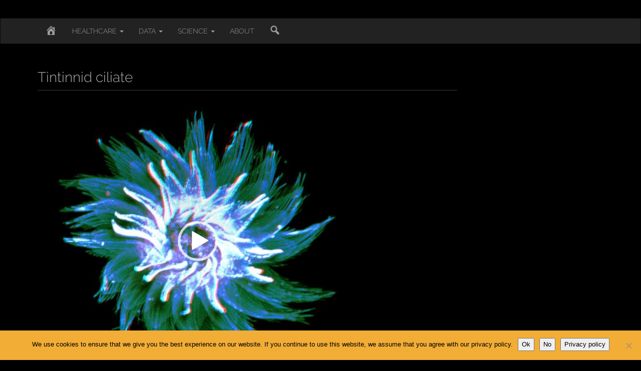

--- FILE ---
content_type: text/html; charset=UTF-8
request_url: https://sguenther.eu/data/life-in-perspective/tintinnid_ciliate_3d_anaglyph-2/
body_size: 42273
content:
<!DOCTYPE html>
<html dir="ltr" lang="en-US">
<head>
	<meta charset="UTF-8">
	<meta name="viewport" content="width=device-width, initial-scale=1.0">
	<link rel="profile" href="https://gmpg.org/xfn/11">
	<link rel="pingback" href="https://sguenther.eu/xmlrpc.php">
	<!--[if IE]><script src="https://sguenther.eu/wp-content/themes/destin-basic/library/js/html5.js"></script><![endif]-->
	<title>Tintinnid ciliate | sguenther.eu</title>

		<!-- All in One SEO 4.9.3 - aioseo.com -->
	<meta name="description" content="Tendrils of membranes propel prey for dinner as 3D anaglyph" />
	<meta name="robots" content="max-image-preview:large" />
	<meta name="google-site-verification" content="KsLJJPoJrwx6IBrIHgc-MzTz_1NP_DYW5f8MqVfvL8Q" />
	<meta name="msvalidate.01" content="D75973F18DA7EDD4376FDD549648D99E" />
	<meta name="yandex-verification" content="ed83e334c8af8ebb" />
	<link rel="canonical" href="https://sguenther.eu/data/life-in-perspective/tintinnid_ciliate_3d_anaglyph-2/" />
	<meta name="generator" content="All in One SEO (AIOSEO) 4.9.3" />
		<script type="application/ld+json" class="aioseo-schema">
			{"@context":"https:\/\/schema.org","@graph":[{"@type":"BreadcrumbList","@id":"https:\/\/sguenther.eu\/data\/life-in-perspective\/tintinnid_ciliate_3d_anaglyph-2\/#breadcrumblist","itemListElement":[{"@type":"ListItem","@id":"https:\/\/sguenther.eu#listItem","position":1,"name":"Home","item":"https:\/\/sguenther.eu","nextItem":{"@type":"ListItem","@id":"https:\/\/sguenther.eu\/data\/life-in-perspective\/tintinnid_ciliate_3d_anaglyph-2\/#listItem","name":"Tintinnid ciliate"}},{"@type":"ListItem","@id":"https:\/\/sguenther.eu\/data\/life-in-perspective\/tintinnid_ciliate_3d_anaglyph-2\/#listItem","position":2,"name":"Tintinnid ciliate","previousItem":{"@type":"ListItem","@id":"https:\/\/sguenther.eu#listItem","name":"Home"}}]},{"@type":"ItemPage","@id":"https:\/\/sguenther.eu\/data\/life-in-perspective\/tintinnid_ciliate_3d_anaglyph-2\/#itempage","url":"https:\/\/sguenther.eu\/data\/life-in-perspective\/tintinnid_ciliate_3d_anaglyph-2\/","name":"Tintinnid ciliate | sguenther.eu","description":"Tendrils of membranes propel prey for dinner as 3D anaglyph","inLanguage":"en-US","isPartOf":{"@id":"https:\/\/sguenther.eu\/#website"},"breadcrumb":{"@id":"https:\/\/sguenther.eu\/data\/life-in-perspective\/tintinnid_ciliate_3d_anaglyph-2\/#breadcrumblist"},"author":{"@id":"https:\/\/sguenther.eu\/author\/iaafwpadmin\/#author"},"creator":{"@id":"https:\/\/sguenther.eu\/author\/iaafwpadmin\/#author"},"image":{"@type":"ImageObject","url":"https:\/\/sguenther.eu\/wp-content\/uploads\/2016\/09\/tintinnid_ciliate_3d_anaglyph_poster.jpg","@id":"https:\/\/sguenther.eu\/data\/life-in-perspective\/tintinnid_ciliate_3d_anaglyph-2\/#mainImage","width":551,"height":475,"caption":"Tendrils of membranes propel prey for dinner as 3D anaglyph"},"primaryImageOfPage":{"@id":"https:\/\/sguenther.eu\/data\/life-in-perspective\/tintinnid_ciliate_3d_anaglyph-2\/#mainImage"},"datePublished":"2016-09-27T09:15:49+02:00","dateModified":"2016-09-27T09:21:40+02:00"},{"@type":"Person","@id":"https:\/\/sguenther.eu\/#person","name":"Stefan Gunther","image":"https:\/\/sguenther.eu\/wp-content\/uploads\/2016\/05\/cropped-favicon.png"},{"@type":"Person","@id":"https:\/\/sguenther.eu\/author\/iaafwpadmin\/#author","url":"https:\/\/sguenther.eu\/author\/iaafwpadmin\/","name":"sguenther","image":{"@type":"ImageObject","@id":"https:\/\/sguenther.eu\/data\/life-in-perspective\/tintinnid_ciliate_3d_anaglyph-2\/#authorImage","url":"https:\/\/secure.gravatar.com\/avatar\/f29305b646406fa2831110bd0cc07f9b5aaf5314d9ced28eac43465b5a3e7155?s=96&d=mm&r=g","width":96,"height":96,"caption":"sguenther"}},{"@type":"WebSite","@id":"https:\/\/sguenther.eu\/#website","url":"https:\/\/sguenther.eu\/","name":"sguenther.eu","inLanguage":"en-US","publisher":{"@id":"https:\/\/sguenther.eu\/#person"}}]}
		</script>
		<!-- All in One SEO -->

<link rel='dns-prefetch' href='//stats.wp.com' />
<link rel='dns-prefetch' href='//v0.wordpress.com' />
<link rel="alternate" type="application/rss+xml" title="sguenther.eu &raquo; Feed" href="https://sguenther.eu/feed/" />
<link rel="alternate" type="application/rss+xml" title="sguenther.eu &raquo; Comments Feed" href="https://sguenther.eu/comments/feed/" />
<link rel="alternate" title="oEmbed (JSON)" type="application/json+oembed" href="https://sguenther.eu/wp-json/oembed/1.0/embed?url=https%3A%2F%2Fsguenther.eu%2Fdata%2Flife-in-perspective%2Ftintinnid_ciliate_3d_anaglyph-2%2F" />
<link rel="alternate" title="oEmbed (XML)" type="text/xml+oembed" href="https://sguenther.eu/wp-json/oembed/1.0/embed?url=https%3A%2F%2Fsguenther.eu%2Fdata%2Flife-in-perspective%2Ftintinnid_ciliate_3d_anaglyph-2%2F&#038;format=xml" />
<style id='wp-img-auto-sizes-contain-inline-css' type='text/css'>
img:is([sizes=auto i],[sizes^="auto," i]){contain-intrinsic-size:3000px 1500px}
/*# sourceURL=wp-img-auto-sizes-contain-inline-css */
</style>
<link rel='stylesheet' id='dashicons-css' href='https://sguenther.eu/wp-includes/css/dashicons.min.css?ver=df3f9efada1f9e3769eaf4a0f94a97d5' type='text/css' media='all' />
<link rel='stylesheet' id='elusive-css' href='https://sguenther.eu/wp-content/plugins/menu-icons/vendor/codeinwp/icon-picker/css/types/elusive.min.css?ver=2.0' type='text/css' media='all' />
<link rel='stylesheet' id='menu-icon-font-awesome-css' href='https://sguenther.eu/wp-content/plugins/menu-icons/css/fontawesome/css/all.min.css?ver=5.15.4' type='text/css' media='all' />
<link rel='stylesheet' id='foundation-icons-css' href='https://sguenther.eu/wp-content/plugins/menu-icons/vendor/codeinwp/icon-picker/css/types/foundation-icons.min.css?ver=3.0' type='text/css' media='all' />
<link rel='stylesheet' id='genericons-css' href='https://sguenther.eu/wp-content/plugins/menu-icons/vendor/codeinwp/icon-picker/css/types/genericons.min.css?ver=3.4' type='text/css' media='all' />
<link rel='stylesheet' id='menu-icons-extra-css' href='https://sguenther.eu/wp-content/plugins/menu-icons/css/extra.min.css?ver=0.13.20' type='text/css' media='all' />
<style id='wp-emoji-styles-inline-css' type='text/css'>

	img.wp-smiley, img.emoji {
		display: inline !important;
		border: none !important;
		box-shadow: none !important;
		height: 1em !important;
		width: 1em !important;
		margin: 0 0.07em !important;
		vertical-align: -0.1em !important;
		background: none !important;
		padding: 0 !important;
	}
/*# sourceURL=wp-emoji-styles-inline-css */
</style>
<style id='wp-block-library-inline-css' type='text/css'>
:root{--wp-block-synced-color:#7a00df;--wp-block-synced-color--rgb:122,0,223;--wp-bound-block-color:var(--wp-block-synced-color);--wp-editor-canvas-background:#ddd;--wp-admin-theme-color:#007cba;--wp-admin-theme-color--rgb:0,124,186;--wp-admin-theme-color-darker-10:#006ba1;--wp-admin-theme-color-darker-10--rgb:0,107,160.5;--wp-admin-theme-color-darker-20:#005a87;--wp-admin-theme-color-darker-20--rgb:0,90,135;--wp-admin-border-width-focus:2px}@media (min-resolution:192dpi){:root{--wp-admin-border-width-focus:1.5px}}.wp-element-button{cursor:pointer}:root .has-very-light-gray-background-color{background-color:#eee}:root .has-very-dark-gray-background-color{background-color:#313131}:root .has-very-light-gray-color{color:#eee}:root .has-very-dark-gray-color{color:#313131}:root .has-vivid-green-cyan-to-vivid-cyan-blue-gradient-background{background:linear-gradient(135deg,#00d084,#0693e3)}:root .has-purple-crush-gradient-background{background:linear-gradient(135deg,#34e2e4,#4721fb 50%,#ab1dfe)}:root .has-hazy-dawn-gradient-background{background:linear-gradient(135deg,#faaca8,#dad0ec)}:root .has-subdued-olive-gradient-background{background:linear-gradient(135deg,#fafae1,#67a671)}:root .has-atomic-cream-gradient-background{background:linear-gradient(135deg,#fdd79a,#004a59)}:root .has-nightshade-gradient-background{background:linear-gradient(135deg,#330968,#31cdcf)}:root .has-midnight-gradient-background{background:linear-gradient(135deg,#020381,#2874fc)}:root{--wp--preset--font-size--normal:16px;--wp--preset--font-size--huge:42px}.has-regular-font-size{font-size:1em}.has-larger-font-size{font-size:2.625em}.has-normal-font-size{font-size:var(--wp--preset--font-size--normal)}.has-huge-font-size{font-size:var(--wp--preset--font-size--huge)}.has-text-align-center{text-align:center}.has-text-align-left{text-align:left}.has-text-align-right{text-align:right}.has-fit-text{white-space:nowrap!important}#end-resizable-editor-section{display:none}.aligncenter{clear:both}.items-justified-left{justify-content:flex-start}.items-justified-center{justify-content:center}.items-justified-right{justify-content:flex-end}.items-justified-space-between{justify-content:space-between}.screen-reader-text{border:0;clip-path:inset(50%);height:1px;margin:-1px;overflow:hidden;padding:0;position:absolute;width:1px;word-wrap:normal!important}.screen-reader-text:focus{background-color:#ddd;clip-path:none;color:#444;display:block;font-size:1em;height:auto;left:5px;line-height:normal;padding:15px 23px 14px;text-decoration:none;top:5px;width:auto;z-index:100000}html :where(.has-border-color){border-style:solid}html :where([style*=border-top-color]){border-top-style:solid}html :where([style*=border-right-color]){border-right-style:solid}html :where([style*=border-bottom-color]){border-bottom-style:solid}html :where([style*=border-left-color]){border-left-style:solid}html :where([style*=border-width]){border-style:solid}html :where([style*=border-top-width]){border-top-style:solid}html :where([style*=border-right-width]){border-right-style:solid}html :where([style*=border-bottom-width]){border-bottom-style:solid}html :where([style*=border-left-width]){border-left-style:solid}html :where(img[class*=wp-image-]){height:auto;max-width:100%}:where(figure){margin:0 0 1em}html :where(.is-position-sticky){--wp-admin--admin-bar--position-offset:var(--wp-admin--admin-bar--height,0px)}@media screen and (max-width:600px){html :where(.is-position-sticky){--wp-admin--admin-bar--position-offset:0px}}

/*# sourceURL=wp-block-library-inline-css */
</style><link rel='stylesheet' id='mediaelement-css' href='https://sguenther.eu/wp-includes/js/mediaelement/mediaelementplayer-legacy.min.css?ver=4.2.17' type='text/css' media='all' />
<link rel='stylesheet' id='wp-mediaelement-css' href='https://sguenther.eu/wp-includes/js/mediaelement/wp-mediaelement.min.css?ver=df3f9efada1f9e3769eaf4a0f94a97d5' type='text/css' media='all' />
<style id='global-styles-inline-css' type='text/css'>
:root{--wp--preset--aspect-ratio--square: 1;--wp--preset--aspect-ratio--4-3: 4/3;--wp--preset--aspect-ratio--3-4: 3/4;--wp--preset--aspect-ratio--3-2: 3/2;--wp--preset--aspect-ratio--2-3: 2/3;--wp--preset--aspect-ratio--16-9: 16/9;--wp--preset--aspect-ratio--9-16: 9/16;--wp--preset--color--black: #000000;--wp--preset--color--cyan-bluish-gray: #abb8c3;--wp--preset--color--white: #ffffff;--wp--preset--color--pale-pink: #f78da7;--wp--preset--color--vivid-red: #cf2e2e;--wp--preset--color--luminous-vivid-orange: #ff6900;--wp--preset--color--luminous-vivid-amber: #fcb900;--wp--preset--color--light-green-cyan: #7bdcb5;--wp--preset--color--vivid-green-cyan: #00d084;--wp--preset--color--pale-cyan-blue: #8ed1fc;--wp--preset--color--vivid-cyan-blue: #0693e3;--wp--preset--color--vivid-purple: #9b51e0;--wp--preset--gradient--vivid-cyan-blue-to-vivid-purple: linear-gradient(135deg,rgb(6,147,227) 0%,rgb(155,81,224) 100%);--wp--preset--gradient--light-green-cyan-to-vivid-green-cyan: linear-gradient(135deg,rgb(122,220,180) 0%,rgb(0,208,130) 100%);--wp--preset--gradient--luminous-vivid-amber-to-luminous-vivid-orange: linear-gradient(135deg,rgb(252,185,0) 0%,rgb(255,105,0) 100%);--wp--preset--gradient--luminous-vivid-orange-to-vivid-red: linear-gradient(135deg,rgb(255,105,0) 0%,rgb(207,46,46) 100%);--wp--preset--gradient--very-light-gray-to-cyan-bluish-gray: linear-gradient(135deg,rgb(238,238,238) 0%,rgb(169,184,195) 100%);--wp--preset--gradient--cool-to-warm-spectrum: linear-gradient(135deg,rgb(74,234,220) 0%,rgb(151,120,209) 20%,rgb(207,42,186) 40%,rgb(238,44,130) 60%,rgb(251,105,98) 80%,rgb(254,248,76) 100%);--wp--preset--gradient--blush-light-purple: linear-gradient(135deg,rgb(255,206,236) 0%,rgb(152,150,240) 100%);--wp--preset--gradient--blush-bordeaux: linear-gradient(135deg,rgb(254,205,165) 0%,rgb(254,45,45) 50%,rgb(107,0,62) 100%);--wp--preset--gradient--luminous-dusk: linear-gradient(135deg,rgb(255,203,112) 0%,rgb(199,81,192) 50%,rgb(65,88,208) 100%);--wp--preset--gradient--pale-ocean: linear-gradient(135deg,rgb(255,245,203) 0%,rgb(182,227,212) 50%,rgb(51,167,181) 100%);--wp--preset--gradient--electric-grass: linear-gradient(135deg,rgb(202,248,128) 0%,rgb(113,206,126) 100%);--wp--preset--gradient--midnight: linear-gradient(135deg,rgb(2,3,129) 0%,rgb(40,116,252) 100%);--wp--preset--font-size--small: 13px;--wp--preset--font-size--medium: 20px;--wp--preset--font-size--large: 36px;--wp--preset--font-size--x-large: 42px;--wp--preset--spacing--20: 0.44rem;--wp--preset--spacing--30: 0.67rem;--wp--preset--spacing--40: 1rem;--wp--preset--spacing--50: 1.5rem;--wp--preset--spacing--60: 2.25rem;--wp--preset--spacing--70: 3.38rem;--wp--preset--spacing--80: 5.06rem;--wp--preset--shadow--natural: 6px 6px 9px rgba(0, 0, 0, 0.2);--wp--preset--shadow--deep: 12px 12px 50px rgba(0, 0, 0, 0.4);--wp--preset--shadow--sharp: 6px 6px 0px rgba(0, 0, 0, 0.2);--wp--preset--shadow--outlined: 6px 6px 0px -3px rgb(255, 255, 255), 6px 6px rgb(0, 0, 0);--wp--preset--shadow--crisp: 6px 6px 0px rgb(0, 0, 0);}:where(.is-layout-flex){gap: 0.5em;}:where(.is-layout-grid){gap: 0.5em;}body .is-layout-flex{display: flex;}.is-layout-flex{flex-wrap: wrap;align-items: center;}.is-layout-flex > :is(*, div){margin: 0;}body .is-layout-grid{display: grid;}.is-layout-grid > :is(*, div){margin: 0;}:where(.wp-block-columns.is-layout-flex){gap: 2em;}:where(.wp-block-columns.is-layout-grid){gap: 2em;}:where(.wp-block-post-template.is-layout-flex){gap: 1.25em;}:where(.wp-block-post-template.is-layout-grid){gap: 1.25em;}.has-black-color{color: var(--wp--preset--color--black) !important;}.has-cyan-bluish-gray-color{color: var(--wp--preset--color--cyan-bluish-gray) !important;}.has-white-color{color: var(--wp--preset--color--white) !important;}.has-pale-pink-color{color: var(--wp--preset--color--pale-pink) !important;}.has-vivid-red-color{color: var(--wp--preset--color--vivid-red) !important;}.has-luminous-vivid-orange-color{color: var(--wp--preset--color--luminous-vivid-orange) !important;}.has-luminous-vivid-amber-color{color: var(--wp--preset--color--luminous-vivid-amber) !important;}.has-light-green-cyan-color{color: var(--wp--preset--color--light-green-cyan) !important;}.has-vivid-green-cyan-color{color: var(--wp--preset--color--vivid-green-cyan) !important;}.has-pale-cyan-blue-color{color: var(--wp--preset--color--pale-cyan-blue) !important;}.has-vivid-cyan-blue-color{color: var(--wp--preset--color--vivid-cyan-blue) !important;}.has-vivid-purple-color{color: var(--wp--preset--color--vivid-purple) !important;}.has-black-background-color{background-color: var(--wp--preset--color--black) !important;}.has-cyan-bluish-gray-background-color{background-color: var(--wp--preset--color--cyan-bluish-gray) !important;}.has-white-background-color{background-color: var(--wp--preset--color--white) !important;}.has-pale-pink-background-color{background-color: var(--wp--preset--color--pale-pink) !important;}.has-vivid-red-background-color{background-color: var(--wp--preset--color--vivid-red) !important;}.has-luminous-vivid-orange-background-color{background-color: var(--wp--preset--color--luminous-vivid-orange) !important;}.has-luminous-vivid-amber-background-color{background-color: var(--wp--preset--color--luminous-vivid-amber) !important;}.has-light-green-cyan-background-color{background-color: var(--wp--preset--color--light-green-cyan) !important;}.has-vivid-green-cyan-background-color{background-color: var(--wp--preset--color--vivid-green-cyan) !important;}.has-pale-cyan-blue-background-color{background-color: var(--wp--preset--color--pale-cyan-blue) !important;}.has-vivid-cyan-blue-background-color{background-color: var(--wp--preset--color--vivid-cyan-blue) !important;}.has-vivid-purple-background-color{background-color: var(--wp--preset--color--vivid-purple) !important;}.has-black-border-color{border-color: var(--wp--preset--color--black) !important;}.has-cyan-bluish-gray-border-color{border-color: var(--wp--preset--color--cyan-bluish-gray) !important;}.has-white-border-color{border-color: var(--wp--preset--color--white) !important;}.has-pale-pink-border-color{border-color: var(--wp--preset--color--pale-pink) !important;}.has-vivid-red-border-color{border-color: var(--wp--preset--color--vivid-red) !important;}.has-luminous-vivid-orange-border-color{border-color: var(--wp--preset--color--luminous-vivid-orange) !important;}.has-luminous-vivid-amber-border-color{border-color: var(--wp--preset--color--luminous-vivid-amber) !important;}.has-light-green-cyan-border-color{border-color: var(--wp--preset--color--light-green-cyan) !important;}.has-vivid-green-cyan-border-color{border-color: var(--wp--preset--color--vivid-green-cyan) !important;}.has-pale-cyan-blue-border-color{border-color: var(--wp--preset--color--pale-cyan-blue) !important;}.has-vivid-cyan-blue-border-color{border-color: var(--wp--preset--color--vivid-cyan-blue) !important;}.has-vivid-purple-border-color{border-color: var(--wp--preset--color--vivid-purple) !important;}.has-vivid-cyan-blue-to-vivid-purple-gradient-background{background: var(--wp--preset--gradient--vivid-cyan-blue-to-vivid-purple) !important;}.has-light-green-cyan-to-vivid-green-cyan-gradient-background{background: var(--wp--preset--gradient--light-green-cyan-to-vivid-green-cyan) !important;}.has-luminous-vivid-amber-to-luminous-vivid-orange-gradient-background{background: var(--wp--preset--gradient--luminous-vivid-amber-to-luminous-vivid-orange) !important;}.has-luminous-vivid-orange-to-vivid-red-gradient-background{background: var(--wp--preset--gradient--luminous-vivid-orange-to-vivid-red) !important;}.has-very-light-gray-to-cyan-bluish-gray-gradient-background{background: var(--wp--preset--gradient--very-light-gray-to-cyan-bluish-gray) !important;}.has-cool-to-warm-spectrum-gradient-background{background: var(--wp--preset--gradient--cool-to-warm-spectrum) !important;}.has-blush-light-purple-gradient-background{background: var(--wp--preset--gradient--blush-light-purple) !important;}.has-blush-bordeaux-gradient-background{background: var(--wp--preset--gradient--blush-bordeaux) !important;}.has-luminous-dusk-gradient-background{background: var(--wp--preset--gradient--luminous-dusk) !important;}.has-pale-ocean-gradient-background{background: var(--wp--preset--gradient--pale-ocean) !important;}.has-electric-grass-gradient-background{background: var(--wp--preset--gradient--electric-grass) !important;}.has-midnight-gradient-background{background: var(--wp--preset--gradient--midnight) !important;}.has-small-font-size{font-size: var(--wp--preset--font-size--small) !important;}.has-medium-font-size{font-size: var(--wp--preset--font-size--medium) !important;}.has-large-font-size{font-size: var(--wp--preset--font-size--large) !important;}.has-x-large-font-size{font-size: var(--wp--preset--font-size--x-large) !important;}
/*# sourceURL=global-styles-inline-css */
</style>

<style id='classic-theme-styles-inline-css' type='text/css'>
/*! This file is auto-generated */
.wp-block-button__link{color:#fff;background-color:#32373c;border-radius:9999px;box-shadow:none;text-decoration:none;padding:calc(.667em + 2px) calc(1.333em + 2px);font-size:1.125em}.wp-block-file__button{background:#32373c;color:#fff;text-decoration:none}
/*# sourceURL=/wp-includes/css/classic-themes.min.css */
</style>
<link rel='stylesheet' id='cookie-notice-front-css' href='https://sguenther.eu/wp-content/plugins/cookie-notice/css/front.min.css?ver=2.5.11' type='text/css' media='all' />
<link rel='stylesheet' id='page-list-style-css' href='https://sguenther.eu/wp-content/plugins/page-list/css/page-list.css?ver=5.9' type='text/css' media='all' />
<link rel='stylesheet' id='theme_stylesheet-css' href='https://sguenther.eu/wp-content/themes/destin-basic/style.css?ver=df3f9efada1f9e3769eaf4a0f94a97d5' type='text/css' media='all' />
<link rel='stylesheet' id='google_fonts-css' href='https://sguenther.eu/wp-content/uploads/fonts/d479fa4fd717e6bdd6d031df3a8ecfcc/font.css?v=1666785912' type='text/css' media='all' />
<link rel='stylesheet' id='font_awesome-css' href='https://sguenther.eu/wp-content/themes/destin-basic/library/css/font-awesome.css?ver=4.3.0' type='text/css' media='all' />
<link rel='stylesheet' id='tablepress-default-css' href='https://sguenther.eu/wp-content/tablepress-combined.min.css?ver=190' type='text/css' media='all' />
<link rel='stylesheet' id='jquery-lazyloadxt-fadein-css-css' href='//sguenther.eu/wp-content/plugins/a3-lazy-load/assets/css/jquery.lazyloadxt.fadein.css?ver=df3f9efada1f9e3769eaf4a0f94a97d5' type='text/css' media='all' />
<link rel='stylesheet' id='a3a3_lazy_load-css' href='//sguenther.eu/wp-content/uploads/sass/a3_lazy_load.min.css?ver=1570261315' type='text/css' media='all' />
<script type="text/javascript" id="cookie-notice-front-js-before">
/* <![CDATA[ */
var cnArgs = {"ajaxUrl":"https:\/\/sguenther.eu\/wp-admin\/admin-ajax.php","nonce":"d6cf1b909e","hideEffect":"fade","position":"bottom","onScroll":false,"onScrollOffset":150,"onClick":true,"cookieName":"cookie_notice_accepted","cookieTime":7862400,"cookieTimeRejected":7862400,"globalCookie":false,"redirection":false,"cache":false,"revokeCookies":false,"revokeCookiesOpt":"automatic"};

//# sourceURL=cookie-notice-front-js-before
/* ]]> */
</script>
<script type="text/javascript" src="https://sguenther.eu/wp-content/plugins/cookie-notice/js/front.min.js?ver=2.5.11" id="cookie-notice-front-js"></script>
<script type="text/javascript" src="https://sguenther.eu/wp-content/plugins/wp-retina-2x/app/picturefill.min.js?ver=1765894701" id="wr2x-picturefill-js-js"></script>
<script type="text/javascript" src="https://sguenther.eu/wp-includes/js/jquery/jquery.min.js?ver=3.7.1" id="jquery-core-js"></script>
<script type="text/javascript" src="https://sguenther.eu/wp-includes/js/jquery/jquery-migrate.min.js?ver=3.4.1" id="jquery-migrate-js"></script>
<link rel="https://api.w.org/" href="https://sguenther.eu/wp-json/" /><link rel="alternate" title="JSON" type="application/json" href="https://sguenther.eu/wp-json/wp/v2/media/1750" /><link rel="EditURI" type="application/rsd+xml" title="RSD" href="https://sguenther.eu/xmlrpc.php?rsd" />
	<style>img#wpstats{display:none}</style>
		<style>
.container { max-width: 1170px; }
</style>
	<style type="text/css" id="custom-background-css">
body.custom-background { background-color: #000000; }
</style>
	<link rel="icon" href="https://sguenther.eu/wp-content/uploads/2016/05/cropped-favicon-32x32.png" sizes="32x32" />
<link rel="icon" href="https://sguenther.eu/wp-content/uploads/2016/05/cropped-favicon-192x192.png" sizes="192x192" />
<link rel="apple-touch-icon" href="https://sguenther.eu/wp-content/uploads/2016/05/cropped-favicon-180x180.png" />
<meta name="msapplication-TileImage" content="https://sguenther.eu/wp-content/uploads/2016/05/cropped-favicon-270x270.png" />
		<style type="text/css" id="wp-custom-css">
			/*
Welcome to Custom CSS!
To learn how this works, see http://wp.me/PEmnE-Bt
*/
/* display-post custom css */
.display-posts-listing .listing-item {
	clear: both;
	font-size: 16px;
}

.display-posts-listing img {
	float: left;
	margin: 0 10px 10px 0;
}		</style>
		
        <style>
        p.javascriptmessage {
           color: white;
           background-color: #ae0000;
           width: auto;
           padding: 5px;
        }
        </style>

</head>

<body data-rsssl=1 class="attachment wp-singular attachment-template-default attachmentid-1750 attachment-ogg custom-background wp-theme-destin-basic cookies-not-set basic">

   <noscript>
      <center><p class="javascriptmessage">sguenther.eu works best with JavaScript enabled</p></center>
   </noscript>


	<div id="page" class="clearfix">
		<header id="header">
			<div class="container">
								<div id="site-description"></div>
			</div>

			<nav id="site-navigation" class="navbar navbar-inverse" role="navigation">
				<div class="container">
					<h3 class="sr-only">Main menu</h3>
					<a class="sr-only" href="#primary" title="Skip to content">Skip to content</a>

					<div class="navbar-header">
						<button type="button" class="navbar-toggle" data-toggle="collapse" data-target=".navbar-collapse">
					        <span class="icon-bar"></span>
					        <span class="icon-bar"></span>
					        <span class="icon-bar"></span>
					    </button>
					</div>

					<div class="collapse navbar-collapse">
						<ul id="menu-menu-1" class="nav navbar-nav"><li id="menu-item-16" class="menu-item menu-item-type-custom menu-item-object-custom menu-item-home menu-item-16"><a href="https://sguenther.eu/"><i class="_mi dashicons dashicons-admin-home" aria-hidden="true" style="font-size:1.7em;"></i><span class="visuallyhidden">Home</span></a></li>
<li id="menu-item-2008" class="menu-item menu-item-type-post_type menu-item-object-page menu-item-has-children dropdown menu-item-2008"><a class="dropdown-toggle" data-toggle="dropdown" data-target="#" href="https://sguenther.eu/healthcare/">Healthcare <span class="caret"></span></a>
<ul class="dropdown-menu">
	<li id="menu-item-2012" class="menu-item menu-item-type-post_type menu-item-object-page menu-item-2012"><a href="https://sguenther.eu/healthcare/breast-cancer/">Breast Cancer</a></li>
	<li id="menu-item-2013" class="menu-item menu-item-type-post_type menu-item-object-page menu-item-2013"><a href="https://sguenther.eu/healthcare/malaria/">Malaria</a></li>
	<li id="menu-item-2138" class="menu-item menu-item-type-post_type menu-item-object-page menu-item-2138"><a href="https://sguenther.eu/healthcare/medical-screening/">Medical screening</a></li>
	<li id="menu-item-2137" class="menu-item menu-item-type-post_type menu-item-object-page menu-item-2137"><a href="https://sguenther.eu/healthcare/decision-support-systems/">Clinical decision support systems</a></li>
</ul>
</li>
<li id="menu-item-1095" class="menu-item menu-item-type-post_type menu-item-object-page menu-item-has-children dropdown menu-item-1095"><a class="dropdown-toggle" data-toggle="dropdown" data-target="#" href="https://sguenther.eu/data/">Data <span class="caret"></span></a>
<ul class="dropdown-menu">
	<li id="menu-item-1099" class="menu-item menu-item-type-post_type menu-item-object-page menu-item-1099"><a href="https://sguenther.eu/data/life-in-perspective/">Life in Perspective</a></li>
	<li id="menu-item-1100" class="menu-item menu-item-type-post_type menu-item-object-page menu-item-1100"><a href="https://sguenther.eu/data/biology-in-3d/">Biology in 3D</a></li>
	<li id="menu-item-1105" class="menu-item menu-item-type-post_type menu-item-object-page menu-item-1105"><a href="https://sguenther.eu/data/data-visualization/">Data visualization</a></li>
	<li id="menu-item-90" class="menu-item menu-item-type-post_type menu-item-object-page menu-item-90"><a href="https://sguenther.eu/data/image-data-processing/">Image data processing</a></li>
</ul>
</li>
<li id="menu-item-58" class="menu-item menu-item-type-post_type menu-item-object-page menu-item-has-children dropdown menu-item-58"><a class="dropdown-toggle" data-toggle="dropdown" data-target="#" href="https://sguenther.eu/science/">Science <span class="caret"></span></a>
<ul class="dropdown-menu">
	<li id="menu-item-93" class="menu-item menu-item-type-post_type menu-item-object-page menu-item-93"><a href="https://sguenther.eu/science/light-sheet-microscopy/">Light-sheet microscopy</a></li>
	<li id="menu-item-96" class="menu-item menu-item-type-post_type menu-item-object-page menu-item-96"><a href="https://sguenther.eu/science/micro-swimmer/">Micro swimmer</a></li>
	<li id="menu-item-94" class="menu-item menu-item-type-post_type menu-item-object-page menu-item-94"><a href="https://sguenther.eu/science/muscle-waves/">Muscle oscillations &#038; waves</a></li>
	<li id="menu-item-803" class="menu-item menu-item-type-post_type menu-item-object-page menu-item-803"><a href="https://sguenther.eu/science/teaching/">&#8212; Teaching</a></li>
	<li id="menu-item-122" class="menu-item menu-item-type-post_type menu-item-object-page menu-item-122"><a href="https://sguenther.eu/science/publications/">&#8212; Publications</a></li>
</ul>
</li>
<li id="menu-item-553" class="menu-item menu-item-type-post_type menu-item-object-page menu-item-553"><a href="https://sguenther.eu/about/">About</a></li>
<li id="menu-item-861" class="menu-item menu-item-type-post_type menu-item-object-page menu-item-861"><a href="https://sguenther.eu/search/"><i class="_mi dashicons dashicons-search" aria-hidden="true" style="font-size:1.7em;"></i><span class="visuallyhidden">Search</span></a></li>
</ul>					</div>
				</div>
			</nav><!-- #site-navigation -->
		</header>

		<main>

<div class="container">
	<div class="row">
		<div id="primary" class="col-md-9">
							<article id="post-1750" class="post-1750 attachment type-attachment status-inherit hentry xfolkentry clearfix">
					<h1 class="entry-title page-header">Tintinnid ciliate</h1>
				    <div class="entry-content description clearfix">
					    <div style="width: 640px;" class="wp-video"><video class="wp-video-shortcode" id="video-1750-1" width="640" height="360" poster="https://sguenther.eu/wp-content/uploads/2016/09/tintinnid_ciliate_3d_anaglyph_poster.jpg" preload="metadata" controls="controls"><source class="lazy lazy-hidden" type="video/ogg" src="https://sguenther.eu/wp-content/uploads/2016/09/tintinnid_ciliate_3d_anaglyph.ogv?_=1" /><a href="https://sguenther.eu/wp-content/uploads/2016/09/tintinnid_ciliate_3d_anaglyph.ogv">https://sguenther.eu/wp-content/uploads/2016/09/tintinnid_ciliate_3d_anaglyph.ogv</a></video></div>
<p>Planktonic ciliate from an unidentified species. The filamentous rays are rows of membranelles, which direct food close to the cell. Sample was collected by <a href="http://oceans.taraexpeditions.org" target="_blank">Tara Expeditions</a>, recorded by Sebastien Colin and visualized by Stefan Günther &#038; Gustavo de Medeiros at EMBL Heidelberg.</p>
				    </div><!-- .entry-content -->

				    	<footer class="clearfix">
	    	</footer><!-- .entry -->
					</article><!-- #post-1750 -->

				
<div id="comments" class="comments-area">
	
	
	</div><!-- #comments .comments-area -->		</div>

			<div id="secondary" class="col-md-3" role="complementary">
					<aside id="meta" class="widget">
				<!-- <h3 class="widget-title">Default Widget</h3>
				<p>This is just a default widget. It'll disappear as soon as you add your own widgets on the <a href="https://sguenther.eu/wp-admin/widgets.php">Widgets admin page</a>.</p>

				<p>Below is an example of an unordered list.</p>
				<ul>
					<li>List item one</li>
					<li>List item two</li>
					<li>List item three</li>
					<li>List item four</li>
				</ul> -->
			</aside>
			</div><!-- #secondary.widget-area -->
	</div>
</div>

		</main><!-- main -->

		<footer id="footer" role="contentinfo">
			<div id="footer-content" class="container">
				<div class="row">
					<div class="copyright col-lg-12">
						<p class="pull-left"><a href="https://sguenther.eu/contact"><strong>Contact</strong></a> &emsp; <a href="https://sguenther.eu/sitemap"><strong>Sitemap</strong></a> &emsp; <a href="https://sguenther.eu/imprint"><strong>Imprint</strong></a> &emsp; <a href="https://sguenther.eu/privacy-policy"><strong>Privacy Policy</strong></a> &emsp; | &emsp; Copyright &copy; 2026 <a href="https://sguenther.eu">sguenther.eu</a>. All Rights Reserved.</p>
					</div><!-- .col-lg-12 -->
				</div><!-- .row -->
			</div><!-- #footer-content.container -->
		</footer><!-- #footer -->

	</div><!-- #page -->

<script type="speculationrules">
{"prefetch":[{"source":"document","where":{"and":[{"href_matches":"/*"},{"not":{"href_matches":["/wp-*.php","/wp-admin/*","/wp-content/uploads/*","/wp-content/*","/wp-content/plugins/*","/wp-content/themes/destin-basic/*","/*\\?(.+)"]}},{"not":{"selector_matches":"a[rel~=\"nofollow\"]"}},{"not":{"selector_matches":".no-prefetch, .no-prefetch a"}}]},"eagerness":"conservative"}]}
</script>
<script type="text/javascript" src="https://sguenther.eu/wp-includes/js/comment-reply.min.js?ver=df3f9efada1f9e3769eaf4a0f94a97d5" id="comment-reply-js" async="async" data-wp-strategy="async" fetchpriority="low"></script>
<script type="text/javascript" src="https://sguenther.eu/wp-content/themes/destin-basic/library/js/bootstrap.js?ver=3.0.3" id="bootstrap-js"></script>
<script type="text/javascript" src="https://sguenther.eu/wp-content/themes/destin-basic/library/js/theme.js?ver=df3f9efada1f9e3769eaf4a0f94a97d5" id="theme-js"></script>
<script type="text/javascript" id="jquery-lazyloadxt-js-extra">
/* <![CDATA[ */
var a3_lazyload_params = {"apply_images":"1","apply_videos":"1"};
//# sourceURL=jquery-lazyloadxt-js-extra
/* ]]> */
</script>
<script type="text/javascript" src="//sguenther.eu/wp-content/plugins/a3-lazy-load/assets/js/jquery.lazyloadxt.extra.min.js?ver=2.7.6" id="jquery-lazyloadxt-js"></script>
<script type="text/javascript" src="//sguenther.eu/wp-content/plugins/a3-lazy-load/assets/js/jquery.lazyloadxt.srcset.min.js?ver=2.7.6" id="jquery-lazyloadxt-srcset-js"></script>
<script type="text/javascript" id="jquery-lazyloadxt-extend-js-extra">
/* <![CDATA[ */
var a3_lazyload_extend_params = {"edgeY":"0","horizontal_container_classnames":""};
//# sourceURL=jquery-lazyloadxt-extend-js-extra
/* ]]> */
</script>
<script type="text/javascript" src="//sguenther.eu/wp-content/plugins/a3-lazy-load/assets/js/jquery.lazyloadxt.extend.js?ver=2.7.6" id="jquery-lazyloadxt-extend-js"></script>
<script type="text/javascript" id="jetpack-stats-js-before">
/* <![CDATA[ */
_stq = window._stq || [];
_stq.push([ "view", {"v":"ext","blog":"95173415","post":"1750","tz":"2","srv":"sguenther.eu","j":"1:15.4"} ]);
_stq.push([ "clickTrackerInit", "95173415", "1750" ]);
//# sourceURL=jetpack-stats-js-before
/* ]]> */
</script>
<script type="text/javascript" src="https://stats.wp.com/e-202605.js" id="jetpack-stats-js" defer="defer" data-wp-strategy="defer"></script>
<script type="text/javascript" id="mediaelement-core-js-before">
/* <![CDATA[ */
var mejsL10n = {"language":"en","strings":{"mejs.download-file":"Download File","mejs.install-flash":"You are using a browser that does not have Flash player enabled or installed. Please turn on your Flash player plugin or download the latest version from https://get.adobe.com/flashplayer/","mejs.fullscreen":"Fullscreen","mejs.play":"Play","mejs.pause":"Pause","mejs.time-slider":"Time Slider","mejs.time-help-text":"Use Left/Right Arrow keys to advance one second, Up/Down arrows to advance ten seconds.","mejs.live-broadcast":"Live Broadcast","mejs.volume-help-text":"Use Up/Down Arrow keys to increase or decrease volume.","mejs.unmute":"Unmute","mejs.mute":"Mute","mejs.volume-slider":"Volume Slider","mejs.video-player":"Video Player","mejs.audio-player":"Audio Player","mejs.captions-subtitles":"Captions/Subtitles","mejs.captions-chapters":"Chapters","mejs.none":"None","mejs.afrikaans":"Afrikaans","mejs.albanian":"Albanian","mejs.arabic":"Arabic","mejs.belarusian":"Belarusian","mejs.bulgarian":"Bulgarian","mejs.catalan":"Catalan","mejs.chinese":"Chinese","mejs.chinese-simplified":"Chinese (Simplified)","mejs.chinese-traditional":"Chinese (Traditional)","mejs.croatian":"Croatian","mejs.czech":"Czech","mejs.danish":"Danish","mejs.dutch":"Dutch","mejs.english":"English","mejs.estonian":"Estonian","mejs.filipino":"Filipino","mejs.finnish":"Finnish","mejs.french":"French","mejs.galician":"Galician","mejs.german":"German","mejs.greek":"Greek","mejs.haitian-creole":"Haitian Creole","mejs.hebrew":"Hebrew","mejs.hindi":"Hindi","mejs.hungarian":"Hungarian","mejs.icelandic":"Icelandic","mejs.indonesian":"Indonesian","mejs.irish":"Irish","mejs.italian":"Italian","mejs.japanese":"Japanese","mejs.korean":"Korean","mejs.latvian":"Latvian","mejs.lithuanian":"Lithuanian","mejs.macedonian":"Macedonian","mejs.malay":"Malay","mejs.maltese":"Maltese","mejs.norwegian":"Norwegian","mejs.persian":"Persian","mejs.polish":"Polish","mejs.portuguese":"Portuguese","mejs.romanian":"Romanian","mejs.russian":"Russian","mejs.serbian":"Serbian","mejs.slovak":"Slovak","mejs.slovenian":"Slovenian","mejs.spanish":"Spanish","mejs.swahili":"Swahili","mejs.swedish":"Swedish","mejs.tagalog":"Tagalog","mejs.thai":"Thai","mejs.turkish":"Turkish","mejs.ukrainian":"Ukrainian","mejs.vietnamese":"Vietnamese","mejs.welsh":"Welsh","mejs.yiddish":"Yiddish"}};
//# sourceURL=mediaelement-core-js-before
/* ]]> */
</script>
<script type="text/javascript" src="https://sguenther.eu/wp-includes/js/mediaelement/mediaelement-and-player.min.js?ver=4.2.17" id="mediaelement-core-js"></script>
<script type="text/javascript" src="https://sguenther.eu/wp-includes/js/mediaelement/mediaelement-migrate.min.js?ver=df3f9efada1f9e3769eaf4a0f94a97d5" id="mediaelement-migrate-js"></script>
<script type="text/javascript" id="mediaelement-js-extra">
/* <![CDATA[ */
var _wpmejsSettings = {"pluginPath":"/wp-includes/js/mediaelement/","classPrefix":"mejs-","stretching":"responsive","audioShortcodeLibrary":"mediaelement","videoShortcodeLibrary":"mediaelement"};
//# sourceURL=mediaelement-js-extra
/* ]]> */
</script>
<script type="text/javascript" src="https://sguenther.eu/wp-includes/js/mediaelement/wp-mediaelement.min.js?ver=df3f9efada1f9e3769eaf4a0f94a97d5" id="wp-mediaelement-js"></script>
<script type="text/javascript" src="https://sguenther.eu/wp-includes/js/mediaelement/renderers/vimeo.min.js?ver=4.2.17" id="mediaelement-vimeo-js"></script>
<script id="wp-emoji-settings" type="application/json">
{"baseUrl":"https://s.w.org/images/core/emoji/17.0.2/72x72/","ext":".png","svgUrl":"https://s.w.org/images/core/emoji/17.0.2/svg/","svgExt":".svg","source":{"concatemoji":"https://sguenther.eu/wp-includes/js/wp-emoji-release.min.js?ver=df3f9efada1f9e3769eaf4a0f94a97d5"}}
</script>
<script type="module">
/* <![CDATA[ */
/*! This file is auto-generated */
const a=JSON.parse(document.getElementById("wp-emoji-settings").textContent),o=(window._wpemojiSettings=a,"wpEmojiSettingsSupports"),s=["flag","emoji"];function i(e){try{var t={supportTests:e,timestamp:(new Date).valueOf()};sessionStorage.setItem(o,JSON.stringify(t))}catch(e){}}function c(e,t,n){e.clearRect(0,0,e.canvas.width,e.canvas.height),e.fillText(t,0,0);t=new Uint32Array(e.getImageData(0,0,e.canvas.width,e.canvas.height).data);e.clearRect(0,0,e.canvas.width,e.canvas.height),e.fillText(n,0,0);const a=new Uint32Array(e.getImageData(0,0,e.canvas.width,e.canvas.height).data);return t.every((e,t)=>e===a[t])}function p(e,t){e.clearRect(0,0,e.canvas.width,e.canvas.height),e.fillText(t,0,0);var n=e.getImageData(16,16,1,1);for(let e=0;e<n.data.length;e++)if(0!==n.data[e])return!1;return!0}function u(e,t,n,a){switch(t){case"flag":return n(e,"\ud83c\udff3\ufe0f\u200d\u26a7\ufe0f","\ud83c\udff3\ufe0f\u200b\u26a7\ufe0f")?!1:!n(e,"\ud83c\udde8\ud83c\uddf6","\ud83c\udde8\u200b\ud83c\uddf6")&&!n(e,"\ud83c\udff4\udb40\udc67\udb40\udc62\udb40\udc65\udb40\udc6e\udb40\udc67\udb40\udc7f","\ud83c\udff4\u200b\udb40\udc67\u200b\udb40\udc62\u200b\udb40\udc65\u200b\udb40\udc6e\u200b\udb40\udc67\u200b\udb40\udc7f");case"emoji":return!a(e,"\ud83e\u1fac8")}return!1}function f(e,t,n,a){let r;const o=(r="undefined"!=typeof WorkerGlobalScope&&self instanceof WorkerGlobalScope?new OffscreenCanvas(300,150):document.createElement("canvas")).getContext("2d",{willReadFrequently:!0}),s=(o.textBaseline="top",o.font="600 32px Arial",{});return e.forEach(e=>{s[e]=t(o,e,n,a)}),s}function r(e){var t=document.createElement("script");t.src=e,t.defer=!0,document.head.appendChild(t)}a.supports={everything:!0,everythingExceptFlag:!0},new Promise(t=>{let n=function(){try{var e=JSON.parse(sessionStorage.getItem(o));if("object"==typeof e&&"number"==typeof e.timestamp&&(new Date).valueOf()<e.timestamp+604800&&"object"==typeof e.supportTests)return e.supportTests}catch(e){}return null}();if(!n){if("undefined"!=typeof Worker&&"undefined"!=typeof OffscreenCanvas&&"undefined"!=typeof URL&&URL.createObjectURL&&"undefined"!=typeof Blob)try{var e="postMessage("+f.toString()+"("+[JSON.stringify(s),u.toString(),c.toString(),p.toString()].join(",")+"));",a=new Blob([e],{type:"text/javascript"});const r=new Worker(URL.createObjectURL(a),{name:"wpTestEmojiSupports"});return void(r.onmessage=e=>{i(n=e.data),r.terminate(),t(n)})}catch(e){}i(n=f(s,u,c,p))}t(n)}).then(e=>{for(const n in e)a.supports[n]=e[n],a.supports.everything=a.supports.everything&&a.supports[n],"flag"!==n&&(a.supports.everythingExceptFlag=a.supports.everythingExceptFlag&&a.supports[n]);var t;a.supports.everythingExceptFlag=a.supports.everythingExceptFlag&&!a.supports.flag,a.supports.everything||((t=a.source||{}).concatemoji?r(t.concatemoji):t.wpemoji&&t.twemoji&&(r(t.twemoji),r(t.wpemoji)))});
//# sourceURL=https://sguenther.eu/wp-includes/js/wp-emoji-loader.min.js
/* ]]> */
</script>

		<!-- Cookie Notice plugin v2.5.11 by Hu-manity.co https://hu-manity.co/ -->
		<div id="cookie-notice" role="dialog" class="cookie-notice-hidden cookie-revoke-hidden cn-position-bottom" aria-label="Cookie Notice" style="background-color: rgba(242,173,55,1);"><div class="cookie-notice-container" style="color: #000000"><span id="cn-notice-text" class="cn-text-container">We use cookies to ensure that we give you the best experience on our website. If you continue to use this website, we assume that you agree with our privacy policy.</span><span id="cn-notice-buttons" class="cn-buttons-container"><button id="cn-accept-cookie" data-cookie-set="accept" class="cn-set-cookie cn-button cn-button-custom button" aria-label="Ok">Ok</button><button id="cn-refuse-cookie" data-cookie-set="refuse" class="cn-set-cookie cn-button cn-button-custom button" aria-label="No">No</button><button data-link-url="https://sguenther.eu/privacy-policy/" data-link-target="_blank" id="cn-more-info" class="cn-more-info cn-button cn-button-custom button" aria-label="Privacy policy">Privacy policy</button></span><button type="button" id="cn-close-notice" data-cookie-set="accept" class="cn-close-icon" aria-label="No"></button></div>
			
		</div>
		<!-- / Cookie Notice plugin --></body>
</html>


--- FILE ---
content_type: text/css
request_url: https://sguenther.eu/wp-content/uploads/fonts/d479fa4fd717e6bdd6d031df3a8ecfcc/font.css?v=1666785912
body_size: 9123
content:
/*
 * Font file created by Local Google Fonts 0.19
 * Created: Wed, 26 Oct 2022 12:05:11 +0000
 * Handle: google_fonts
 * Original URL: //fonts.googleapis.com/css?family=Raleway:300,300italic,600,600italic,800
*/

/* cyrillic-ext */
@font-face {
  font-family: 'Raleway';
  font-style: italic;
  font-weight: 300;
  src: url(https://sguenther.eu/wp-content/uploads/fonts/d479fa4fd717e6bdd6d031df3a8ecfcc/raleway-cyrillic-ext-v28-italic-300.woff2?c=1666785911) format('woff2');
  unicode-range: U+0460-052F, U+1C80-1C88, U+20B4, U+2DE0-2DFF, U+A640-A69F, U+FE2E-FE2F;
}
/* cyrillic */
@font-face {
  font-family: 'Raleway';
  font-style: italic;
  font-weight: 300;
  src: url(https://sguenther.eu/wp-content/uploads/fonts/d479fa4fd717e6bdd6d031df3a8ecfcc/raleway-cyrillic-v28-italic-300.woff2?c=1666785911) format('woff2');
  unicode-range: U+0301, U+0400-045F, U+0490-0491, U+04B0-04B1, U+2116;
}
/* vietnamese */
@font-face {
  font-family: 'Raleway';
  font-style: italic;
  font-weight: 300;
  src: url(https://sguenther.eu/wp-content/uploads/fonts/d479fa4fd717e6bdd6d031df3a8ecfcc/raleway-vietnamese-v28-italic-300.woff2?c=1666785912) format('woff2');
  unicode-range: U+0102-0103, U+0110-0111, U+0128-0129, U+0168-0169, U+01A0-01A1, U+01AF-01B0, U+1EA0-1EF9, U+20AB;
}
/* latin-ext */
@font-face {
  font-family: 'Raleway';
  font-style: italic;
  font-weight: 300;
  src: url(https://sguenther.eu/wp-content/uploads/fonts/d479fa4fd717e6bdd6d031df3a8ecfcc/raleway-latin-ext-v28-italic-300.woff2?c=1666785912) format('woff2');
  unicode-range: U+0100-024F, U+0259, U+1E00-1EFF, U+2020, U+20A0-20AB, U+20AD-20CF, U+2113, U+2C60-2C7F, U+A720-A7FF;
}
/* latin */
@font-face {
  font-family: 'Raleway';
  font-style: italic;
  font-weight: 300;
  src: url(https://sguenther.eu/wp-content/uploads/fonts/d479fa4fd717e6bdd6d031df3a8ecfcc/raleway-latin-v28-italic-300.woff2?c=1666785912) format('woff2');
  unicode-range: U+0000-00FF, U+0131, U+0152-0153, U+02BB-02BC, U+02C6, U+02DA, U+02DC, U+2000-206F, U+2074, U+20AC, U+2122, U+2191, U+2193, U+2212, U+2215, U+FEFF, U+FFFD;
}
/* cyrillic-ext */
@font-face {
  font-family: 'Raleway';
  font-style: italic;
  font-weight: 600;
  src: url(https://sguenther.eu/wp-content/uploads/fonts/d479fa4fd717e6bdd6d031df3a8ecfcc/raleway-cyrillic-ext-v28-italic-300.woff2?c=1666785911) format('woff2');
  unicode-range: U+0460-052F, U+1C80-1C88, U+20B4, U+2DE0-2DFF, U+A640-A69F, U+FE2E-FE2F;
}
/* cyrillic */
@font-face {
  font-family: 'Raleway';
  font-style: italic;
  font-weight: 600;
  src: url(https://sguenther.eu/wp-content/uploads/fonts/d479fa4fd717e6bdd6d031df3a8ecfcc/raleway-cyrillic-v28-italic-300.woff2?c=1666785911) format('woff2');
  unicode-range: U+0301, U+0400-045F, U+0490-0491, U+04B0-04B1, U+2116;
}
/* vietnamese */
@font-face {
  font-family: 'Raleway';
  font-style: italic;
  font-weight: 600;
  src: url(https://sguenther.eu/wp-content/uploads/fonts/d479fa4fd717e6bdd6d031df3a8ecfcc/raleway-vietnamese-v28-italic-300.woff2?c=1666785912) format('woff2');
  unicode-range: U+0102-0103, U+0110-0111, U+0128-0129, U+0168-0169, U+01A0-01A1, U+01AF-01B0, U+1EA0-1EF9, U+20AB;
}
/* latin-ext */
@font-face {
  font-family: 'Raleway';
  font-style: italic;
  font-weight: 600;
  src: url(https://sguenther.eu/wp-content/uploads/fonts/d479fa4fd717e6bdd6d031df3a8ecfcc/raleway-latin-ext-v28-italic-300.woff2?c=1666785912) format('woff2');
  unicode-range: U+0100-024F, U+0259, U+1E00-1EFF, U+2020, U+20A0-20AB, U+20AD-20CF, U+2113, U+2C60-2C7F, U+A720-A7FF;
}
/* latin */
@font-face {
  font-family: 'Raleway';
  font-style: italic;
  font-weight: 600;
  src: url(https://sguenther.eu/wp-content/uploads/fonts/d479fa4fd717e6bdd6d031df3a8ecfcc/raleway-latin-v28-italic-300.woff2?c=1666785912) format('woff2');
  unicode-range: U+0000-00FF, U+0131, U+0152-0153, U+02BB-02BC, U+02C6, U+02DA, U+02DC, U+2000-206F, U+2074, U+20AC, U+2122, U+2191, U+2193, U+2212, U+2215, U+FEFF, U+FFFD;
}
/* cyrillic-ext */
@font-face {
  font-family: 'Raleway';
  font-style: normal;
  font-weight: 300;
  src: url(https://sguenther.eu/wp-content/uploads/fonts/d479fa4fd717e6bdd6d031df3a8ecfcc/raleway-cyrillic-ext-v28-normal-300.woff2?c=1666785912) format('woff2');
  unicode-range: U+0460-052F, U+1C80-1C88, U+20B4, U+2DE0-2DFF, U+A640-A69F, U+FE2E-FE2F;
}
/* cyrillic */
@font-face {
  font-family: 'Raleway';
  font-style: normal;
  font-weight: 300;
  src: url(https://sguenther.eu/wp-content/uploads/fonts/d479fa4fd717e6bdd6d031df3a8ecfcc/raleway-cyrillic-v28-normal-300.woff2?c=1666785912) format('woff2');
  unicode-range: U+0301, U+0400-045F, U+0490-0491, U+04B0-04B1, U+2116;
}
/* vietnamese */
@font-face {
  font-family: 'Raleway';
  font-style: normal;
  font-weight: 300;
  src: url(https://sguenther.eu/wp-content/uploads/fonts/d479fa4fd717e6bdd6d031df3a8ecfcc/raleway-vietnamese-v28-normal-300.woff2?c=1666785912) format('woff2');
  unicode-range: U+0102-0103, U+0110-0111, U+0128-0129, U+0168-0169, U+01A0-01A1, U+01AF-01B0, U+1EA0-1EF9, U+20AB;
}
/* latin-ext */
@font-face {
  font-family: 'Raleway';
  font-style: normal;
  font-weight: 300;
  src: url(https://sguenther.eu/wp-content/uploads/fonts/d479fa4fd717e6bdd6d031df3a8ecfcc/raleway-latin-ext-v28-normal-300.woff2?c=1666785912) format('woff2');
  unicode-range: U+0100-024F, U+0259, U+1E00-1EFF, U+2020, U+20A0-20AB, U+20AD-20CF, U+2113, U+2C60-2C7F, U+A720-A7FF;
}
/* latin */
@font-face {
  font-family: 'Raleway';
  font-style: normal;
  font-weight: 300;
  src: url(https://sguenther.eu/wp-content/uploads/fonts/d479fa4fd717e6bdd6d031df3a8ecfcc/raleway-latin-v28-normal-300.woff2?c=1666785912) format('woff2');
  unicode-range: U+0000-00FF, U+0131, U+0152-0153, U+02BB-02BC, U+02C6, U+02DA, U+02DC, U+2000-206F, U+2074, U+20AC, U+2122, U+2191, U+2193, U+2212, U+2215, U+FEFF, U+FFFD;
}
/* cyrillic-ext */
@font-face {
  font-family: 'Raleway';
  font-style: normal;
  font-weight: 600;
  src: url(https://sguenther.eu/wp-content/uploads/fonts/d479fa4fd717e6bdd6d031df3a8ecfcc/raleway-cyrillic-ext-v28-normal-300.woff2?c=1666785912) format('woff2');
  unicode-range: U+0460-052F, U+1C80-1C88, U+20B4, U+2DE0-2DFF, U+A640-A69F, U+FE2E-FE2F;
}
/* cyrillic */
@font-face {
  font-family: 'Raleway';
  font-style: normal;
  font-weight: 600;
  src: url(https://sguenther.eu/wp-content/uploads/fonts/d479fa4fd717e6bdd6d031df3a8ecfcc/raleway-cyrillic-v28-normal-300.woff2?c=1666785912) format('woff2');
  unicode-range: U+0301, U+0400-045F, U+0490-0491, U+04B0-04B1, U+2116;
}
/* vietnamese */
@font-face {
  font-family: 'Raleway';
  font-style: normal;
  font-weight: 600;
  src: url(https://sguenther.eu/wp-content/uploads/fonts/d479fa4fd717e6bdd6d031df3a8ecfcc/raleway-vietnamese-v28-normal-300.woff2?c=1666785912) format('woff2');
  unicode-range: U+0102-0103, U+0110-0111, U+0128-0129, U+0168-0169, U+01A0-01A1, U+01AF-01B0, U+1EA0-1EF9, U+20AB;
}
/* latin-ext */
@font-face {
  font-family: 'Raleway';
  font-style: normal;
  font-weight: 600;
  src: url(https://sguenther.eu/wp-content/uploads/fonts/d479fa4fd717e6bdd6d031df3a8ecfcc/raleway-latin-ext-v28-normal-300.woff2?c=1666785912) format('woff2');
  unicode-range: U+0100-024F, U+0259, U+1E00-1EFF, U+2020, U+20A0-20AB, U+20AD-20CF, U+2113, U+2C60-2C7F, U+A720-A7FF;
}
/* latin */
@font-face {
  font-family: 'Raleway';
  font-style: normal;
  font-weight: 600;
  src: url(https://sguenther.eu/wp-content/uploads/fonts/d479fa4fd717e6bdd6d031df3a8ecfcc/raleway-latin-v28-normal-300.woff2?c=1666785912) format('woff2');
  unicode-range: U+0000-00FF, U+0131, U+0152-0153, U+02BB-02BC, U+02C6, U+02DA, U+02DC, U+2000-206F, U+2074, U+20AC, U+2122, U+2191, U+2193, U+2212, U+2215, U+FEFF, U+FFFD;
}
/* cyrillic-ext */
@font-face {
  font-family: 'Raleway';
  font-style: normal;
  font-weight: 800;
  src: url(https://sguenther.eu/wp-content/uploads/fonts/d479fa4fd717e6bdd6d031df3a8ecfcc/raleway-cyrillic-ext-v28-normal-300.woff2?c=1666785912) format('woff2');
  unicode-range: U+0460-052F, U+1C80-1C88, U+20B4, U+2DE0-2DFF, U+A640-A69F, U+FE2E-FE2F;
}
/* cyrillic */
@font-face {
  font-family: 'Raleway';
  font-style: normal;
  font-weight: 800;
  src: url(https://sguenther.eu/wp-content/uploads/fonts/d479fa4fd717e6bdd6d031df3a8ecfcc/raleway-cyrillic-v28-normal-300.woff2?c=1666785912) format('woff2');
  unicode-range: U+0301, U+0400-045F, U+0490-0491, U+04B0-04B1, U+2116;
}
/* vietnamese */
@font-face {
  font-family: 'Raleway';
  font-style: normal;
  font-weight: 800;
  src: url(https://sguenther.eu/wp-content/uploads/fonts/d479fa4fd717e6bdd6d031df3a8ecfcc/raleway-vietnamese-v28-normal-300.woff2?c=1666785912) format('woff2');
  unicode-range: U+0102-0103, U+0110-0111, U+0128-0129, U+0168-0169, U+01A0-01A1, U+01AF-01B0, U+1EA0-1EF9, U+20AB;
}
/* latin-ext */
@font-face {
  font-family: 'Raleway';
  font-style: normal;
  font-weight: 800;
  src: url(https://sguenther.eu/wp-content/uploads/fonts/d479fa4fd717e6bdd6d031df3a8ecfcc/raleway-latin-ext-v28-normal-300.woff2?c=1666785912) format('woff2');
  unicode-range: U+0100-024F, U+0259, U+1E00-1EFF, U+2020, U+20A0-20AB, U+20AD-20CF, U+2113, U+2C60-2C7F, U+A720-A7FF;
}
/* latin */
@font-face {
  font-family: 'Raleway';
  font-style: normal;
  font-weight: 800;
  src: url(https://sguenther.eu/wp-content/uploads/fonts/d479fa4fd717e6bdd6d031df3a8ecfcc/raleway-latin-v28-normal-300.woff2?c=1666785912) format('woff2');
  unicode-range: U+0000-00FF, U+0131, U+0152-0153, U+02BB-02BC, U+02C6, U+02DA, U+02DC, U+2000-206F, U+2074, U+20AC, U+2122, U+2191, U+2193, U+2212, U+2215, U+FEFF, U+FFFD;
}


--- FILE ---
content_type: text/css
request_url: https://sguenther.eu/wp-content/tablepress-combined.min.css?ver=190
body_size: 14685
content:
.tablepress{--text-color:#111;--head-text-color:var(--text-color);--head-bg-color:#d9edf7;--odd-text-color:var(--text-color);--odd-bg-color:#fff;--even-text-color:var(--text-color);--even-bg-color:#f9f9f9;--hover-text-color:var(--text-color);--hover-bg-color:#f3f3f3;--border-color:#ddd;--padding:0.5rem;border:none;border-collapse:collapse;border-spacing:0;clear:both;margin:0 auto 1rem;table-layout:auto;width:100%}.tablepress>:not(caption)>*>*{background:none;border:none;box-sizing:border-box;float:none!important;padding:var(--padding);text-align:left;vertical-align:top}.tablepress>:where(thead)+tbody>:where(:not(.child))>*,.tablepress>tbody>*~:where(:not(.child))>*,.tablepress>tfoot>:where(:first-child)>*{border-top:1px solid var(--border-color)}.tablepress>:where(thead,tfoot)>tr>*{background-color:var(--head-bg-color);color:var(--head-text-color);font-weight:700;vertical-align:middle;word-break:normal}.tablepress>:where(tbody)>tr>*{color:var(--text-color)}.tablepress>:where(tbody.row-striping)>:nth-child(odd of :where(:not(.child,.dtrg-group)))+:where(.child)>*,.tablepress>:where(tbody.row-striping)>:nth-child(odd of :where(:not(.child,.dtrg-group)))>*{background-color:var(--odd-bg-color);color:var(--odd-text-color)}.tablepress>:where(tbody.row-striping)>:nth-child(even of :where(:not(.child,.dtrg-group)))+:where(.child)>*,.tablepress>:where(tbody.row-striping)>:nth-child(even of :where(:not(.child,.dtrg-group)))>*{background-color:var(--even-bg-color);color:var(--even-text-color)}.tablepress>.row-hover>tr{content-visibility:auto}.tablepress>.row-hover>tr:has(+.child:hover)>*,.tablepress>.row-hover>tr:hover+:where(.child)>*,.tablepress>.row-hover>tr:where(:not(.dtrg-group)):hover>*{background-color:var(--hover-bg-color);color:var(--hover-text-color)}.tablepress img{border:none;margin:0;max-width:none;padding:0}.tablepress-table-description{clear:both;display:block}.dt-scroll{width:100%}.dt-scroll .tablepress{width:100%!important}div.dt-scroll-body tfoot tr,div.dt-scroll-body thead tr{height:0}div.dt-scroll-body tfoot tr td,div.dt-scroll-body tfoot tr th,div.dt-scroll-body thead tr td,div.dt-scroll-body thead tr th{border-bottom-width:0!important;border-top-width:0!important;height:0!important;padding-bottom:0!important;padding-top:0!important}div.dt-scroll-body tfoot tr td div.dt-scroll-sizing,div.dt-scroll-body tfoot tr th div.dt-scroll-sizing,div.dt-scroll-body thead tr td div.dt-scroll-sizing,div.dt-scroll-body thead tr th div.dt-scroll-sizing{height:0!important;overflow:hidden!important}div.dt-scroll-body>table.dataTable>thead>tr>td,div.dt-scroll-body>table.dataTable>thead>tr>th{overflow:hidden}.tablepress{--head-active-bg-color:#049cdb;--head-active-text-color:var(--head-text-color);--head-sort-arrow-color:var(--head-active-text-color)}.tablepress thead th:active{outline:none}.tablepress thead .dt-orderable-asc .dt-column-order:before,.tablepress thead .dt-ordering-asc .dt-column-order:before{bottom:50%;content:"\25b2"/"";display:block;position:absolute}.tablepress thead .dt-orderable-desc .dt-column-order:after,.tablepress thead .dt-ordering-desc .dt-column-order:after{content:"\25bc"/"";display:block;position:absolute;top:50%}.tablepress thead .dt-orderable-asc .dt-column-order,.tablepress thead .dt-orderable-desc .dt-column-order,.tablepress thead .dt-ordering-asc .dt-column-order,.tablepress thead .dt-ordering-desc .dt-column-order{color:var(--head-sort-arrow-color);font-family:system-ui,-apple-system,Segoe UI,Roboto,Helvetica Neue,Noto Sans,Liberation Sans,Arial,sans-serif!important;font-size:14px;height:24px;line-height:12px;position:relative;width:12px}.tablepress thead .dt-orderable-asc .dt-column-order:after,.tablepress thead .dt-orderable-asc .dt-column-order:before,.tablepress thead .dt-orderable-desc .dt-column-order:after,.tablepress thead .dt-orderable-desc .dt-column-order:before,.tablepress thead .dt-ordering-asc .dt-column-order:after,.tablepress thead .dt-ordering-asc .dt-column-order:before,.tablepress thead .dt-ordering-desc .dt-column-order:after,.tablepress thead .dt-ordering-desc .dt-column-order:before{opacity:.2}.tablepress thead .dt-orderable-asc,.tablepress thead .dt-orderable-desc{cursor:pointer;outline-offset:-2px}.tablepress thead .dt-orderable-asc:hover,.tablepress thead .dt-orderable-desc:hover,.tablepress thead .dt-ordering-asc,.tablepress thead .dt-ordering-desc{background-color:var(--head-active-bg-color);color:var(--head-active-text-color)}.tablepress thead .dt-ordering-asc .dt-column-order:before,.tablepress thead .dt-ordering-desc .dt-column-order:after{opacity:.8}.tablepress tfoot>tr>* .dt-column-footer,.tablepress tfoot>tr>* .dt-column-header,.tablepress thead>tr>* .dt-column-footer,.tablepress thead>tr>* .dt-column-header{align-items:center;display:flex;gap:4px;justify-content:space-between}.tablepress tfoot>tr>* .dt-column-footer .dt-column-title,.tablepress tfoot>tr>* .dt-column-header .dt-column-title,.tablepress thead>tr>* .dt-column-footer .dt-column-title,.tablepress thead>tr>* .dt-column-header .dt-column-title{flex-grow:1}.tablepress tfoot>tr>* .dt-column-footer .dt-column-title:empty,.tablepress tfoot>tr>* .dt-column-header .dt-column-title:empty,.tablepress thead>tr>* .dt-column-footer .dt-column-title:empty,.tablepress thead>tr>* .dt-column-header .dt-column-title:empty{display:none}.tablepress:where(.auto-type-alignment) .dt-right,.tablepress:where(.auto-type-alignment) .dt-type-date,.tablepress:where(.auto-type-alignment) .dt-type-numeric{text-align:right}.tablepress:where(.auto-type-alignment) .dt-right .dt-column-footer,.tablepress:where(.auto-type-alignment) .dt-right .dt-column-header,.tablepress:where(.auto-type-alignment) .dt-type-date .dt-column-footer,.tablepress:where(.auto-type-alignment) .dt-type-date .dt-column-header,.tablepress:where(.auto-type-alignment) .dt-type-numeric .dt-column-footer,.tablepress:where(.auto-type-alignment) .dt-type-numeric .dt-column-header{flex-direction:row-reverse}.dt-container{clear:both;margin-bottom:1rem;position:relative}.dt-container .tablepress{margin-bottom:0}.dt-container .tablepress tfoot:empty{display:none}.dt-container .dt-layout-row{display:flex;flex-direction:row;flex-wrap:wrap;justify-content:space-between}.dt-container .dt-layout-row.dt-layout-table .dt-layout-cell{display:block;width:100%}.dt-container .dt-layout-cell{display:flex;flex-direction:row;flex-wrap:wrap;gap:1em;padding:5px 0}.dt-container .dt-layout-cell.dt-layout-full{align-items:center;justify-content:space-between;width:100%}.dt-container .dt-layout-cell.dt-layout-full>:only-child{margin:auto}.dt-container .dt-layout-cell.dt-layout-start{align-items:center;justify-content:flex-start;margin-right:auto}.dt-container .dt-layout-cell.dt-layout-end{align-items:center;justify-content:flex-end;margin-left:auto}.dt-container .dt-layout-cell:empty{display:none}.dt-container .dt-input,.dt-container label{display:inline;width:auto}.dt-container .dt-input{font-size:inherit;padding:5px}.dt-container .dt-length,.dt-container .dt-search{align-items:center;display:flex;flex-wrap:wrap;gap:5px;justify-content:center}.dt-container .dt-paging .dt-paging-button{background:#0000;border:1px solid #0000;border-radius:2px;box-sizing:border-box;color:inherit!important;cursor:pointer;display:inline-block;font-size:1em;height:32px;margin-left:2px;min-width:32px;padding:0 5px;text-align:center;text-decoration:none!important;vertical-align:middle}.dt-container .dt-paging .dt-paging-button.current,.dt-container .dt-paging .dt-paging-button:hover{border:1px solid #111}.dt-container .dt-paging .dt-paging-button.disabled,.dt-container .dt-paging .dt-paging-button.disabled:active,.dt-container .dt-paging .dt-paging-button.disabled:hover{border:1px solid #0000;color:#0000004d!important;cursor:default;outline:none}.dt-container .dt-paging>.dt-paging-button:first-child{margin-left:0}.dt-container .dt-paging .ellipsis{padding:0 1em}@media screen and (max-width:767px){.dt-container .dt-layout-row{flex-direction:column}.dt-container .dt-layout-cell{flex-direction:column;padding:.5em 0}}
.tablepress td{background-color:#002133}.tablepress tbody td{color:#AAA}.tablepress,.tablepress tr,.tablepress tbody td,.tablepress thead th,.tablepress tfoot th{border:none}.tablepress .row-hover tr:hover td{background-color:#000}.tablepress-id-1 .column-1{width:40px}.tablepress-id-1 .row-1 td{padding:2px 6px}.tablepress-id-1 .row-2 td{padding:2px 6px}.tablepress-id-4 .column-1{width:40px}.tablepress-id-4 .row-1 td{padding:2px 6px}.tablepress-id-7 tr:hover{cursor:pointer}.tablepress-id-7 tbody td{background-color:#464b54}.tablepress-id-7 .row-1 td{padding:15px}.tablepress-id-7 .row-2 td{padding:4px 15px}.tablepress-id-7 .row-3 td{padding:4px 15px}.tablepress-id-7 .row-4 td{padding:4px 15px}.tablepress-id-7 .row-5 td{padding:4px 15px}.tablepress-id-7 .row-6 td{padding:4px 15px}.tablepress-id-8 tr:hover{cursor:pointer}.tablepress-id-8 tbody td{background-color:#464b54}.tablepress-id-8 .row-1 td{padding:15px}.tablepress-id-8 .row-2 td{padding:4px 15px}.tablepress-id-8 .row-3 td{padding:4px 15px}.tablepress-id-8 .row-4 td{padding:4px 15px}.tablepress-id-9 tr:hover{cursor:pointer}.tablepress-id-9 tbody td{background-color:#464b54}.tablepress-id-9 .row-1 td{padding:15px}.tablepress-id-9 .row-2 td{padding:4px 15px}.tablepress-id-9 .row-3 td{padding:4px 15px}.tablepress-id-9 .row-4 td{padding:4px 15px}.tablepress-id-9 .row-5 td{padding:4px 15px}.tablepress-id-10 tr:hover{cursor:pointer}.tablepress-id-10 tbody td{background-color:#464b54}.tablepress-id-10 .row-1 td{padding:15px}.tablepress-id-10 .row-2 td{padding:4px 15px}.tablepress-id-10 .row-3 td{padding:4px 15px}.tablepress-id-10 .row-4 td{padding:4px 15px}.tablepress-id-10 .row-5 td{padding:4px 15px}.tablepress-id-10 .row-6 td{padding:4px 15px}.tablepress-id-11 tr:hover{cursor:pointer}.tablepress-id-11 tbody td{background-color:#464b54}.tablepress-id-11 .row-1 td{padding:15px}.tablepress-id-11 .row-2 td{padding:4px 15px}.tablepress-id-11 .row-3 td{padding:4px 15px}.tablepress-id-13 tr:hover{cursor:pointer}.tablepress-id-13 tbody td{background-color:#464b54}.tablepress-id-13 .row-1 td{padding:15px}.tablepress-id-13 .row-2 td{padding:4px 15px}.tablepress-id-13 .row-3 td{padding:4px 15px}.tablepress-id-14 tr:hover{cursor:pointer}.tablepress-id-14 tbody td{background-color:#464b54}.tablepress-id-14 .row-1 td{padding:4px 15px}.tablepress-id-14 .row-2 td{padding:4px 15px}.tablepress-id-14 .row-3 td{padding:4px 15px}.tablepress-id-14 .row-4 td{padding:4px 15px}.tablepress-id-15 .column-1{width:200px}.tablepress-id-16 .column-1{width:200px}.tablepress-id-20 tr:hover{cursor:pointer}.tablepress-id-20 tbody td{background-color:#464b54}.tablepress-id-20 .row-1 td{padding:15px}.tablepress-id-20 .row-2 td{padding:4px 15px}.tablepress-id-20 .row-3 td{padding:4px 15px}.tablepress-id-20 .row-4 td{padding:4px 15px}.tablepress-id-21 tr:hover{cursor:pointer}.tablepress-id-21 tbody td{background-color:#464b54}.tablepress-id-21 .row-1 td{padding:15px}.tablepress-id-21 .row-2 td{padding:4px 15px}.tablepress-id-21 .row-3 td{padding:4px 15px}.tablepress-id-22 tbody td{background-color:#464b54}.tablepress-id-22 .row-1 td{padding:4px 15px}.tablepress-id-22 .row-2 td{padding:4px 15px}.tablepress-id-22 .row-3 td{padding:4px 15px}.tablepress-id-22 .row-4 td{padding:4px 15px}.tablepress-id-22 .row-5 td{padding:4px 15px}.tablepress-id-22 .row-6 td{padding:4px 15px}.tablepress-id-22 .row-7 td{padding:4px 15px}.tablepress-id-22 .row-8 td{padding:4px 15px}.tablepress-id-23 tr:hover{cursor:pointer}.tablepress-id-23 tbody td{background-color:#464b54}.tablepress-id-23 .row-1 td{padding:4px 15px}.tablepress-id-23 .row-2 td{padding:4px 15px}.tablepress-id-24 tr:hover{cursor:pointer}.tablepress-id-24 tbody td{background-color:#464b54}.tablepress-id-24 .row-1 td{padding:4px 15px}.tablepress-id-24 .row-2 td{padding:4px 15px}.tablepress-id-24 .row-3 td{padding:4px 15px}.tablepress-id-25 tr:hover{cursor:pointer}.tablepress-id-25 tbody td{background-color:#464b54}.tablepress-id-25 .row-1 td{padding:4px 15px}.tablepress-id-25 .row-2 td{padding:4px 15px}.tablepress-id-25 .row-3 td{padding:4px 15px}.tablepress-id-26 tr:hover{cursor:pointer}.tablepress-id-26 tbody td{background-color:#464b54}.tablepress-id-26 .row-1 td{padding:15px}.tablepress-id-26 .row-2 td{padding:4px 15px}.tablepress-id-26 .row-3 td{padding:4px 15px}.tablepress-id-26 .row-4 td{padding:4px 15px}.tablepress-id-26 .row-5 td{padding:4px 15px}.tablepress-id-27 tr:hover{cursor:pointer}.tablepress-id-27 tbody td{background-color:#464b54}.tablepress-id-27 .row-1 td{padding:4px 15px}.tablepress-id-28 tr:hover{cursor:pointer}.tablepress-id-28 tbody td{background-color:#464b54}.tablepress-id-28 .row-1 td{padding:15px}.tablepress-id-28 .row-2 td{padding:4px 15px}.tablepress-id-28 .row-3 td{padding:4px 15px}.tablepress-id-28 .row-4 td{padding:4px 15px}.tablepress-id-29 tr:hover{cursor:pointer}.tablepress-id-29 tbody td{background-color:#464b54}.tablepress-id-29 .row-1 td{padding:4px 15px}.tablepress-id-29 .row-2 td{padding:4px 15px}.tablepress-id-29 .row-3 td{padding:4px 15px}.tablepress-id-29 .row-4 td{padding:4px 15px}.tablepress-id-29 .row-5 td{padding:4px 15px}.tablepress-id-29 .row-6 td{padding:4px 15px}.tablepress-id-30 .column-1{width:200px}.tablepress-id-31 tr:hover{cursor:pointer}.tablepress-id-31 tbody td{background-color:#464b54}.tablepress-id-31 .row-1 td{padding:15px}.tablepress-id-31 .row-2 td{padding:4px 15px}.tablepress-id-31 .row-3 td{padding:4px 15px}.tablepress-id-31 .row-4 td{padding:4px 15px}.tablepress-id-32 tr:hover{cursor:pointer}.tablepress-id-32 tbody td{background-color:#464b54}.tablepress-id-32 .row-1 td{padding:4px 15px}.tablepress-id-32 .row-2 td{padding:4px 15px}.tablepress-id-32 .row-3 td{padding:4px 15px}.tablepress-id-33 tr:hover{cursor:pointer}.tablepress-id-33 tbody td{background-color:#464b54}.tablepress-id-33 .row-1 td{padding:4px 15px}.tablepress-id-33 .row-2 td{padding:4px 15px}.tablepress-id-33 .row-3 td{padding:4px 15px}.tablepress-id-33 .row-4 td{padding:4px 15px}.tablepress-id-34 tr:hover{cursor:pointer}.tablepress-id-34 tbody td{background-color:#464b54}.tablepress-id-34 .row-1 td{padding:15px}.tablepress-id-34 .row-2 td{padding:4px 15px}.tablepress-id-35 tr:hover{cursor:pointer}.tablepress-id-35 tbody td{background-color:#464b54}.tablepress-id-35 .row-1 td{padding:15px}.tablepress-id-35 .row-2 td{padding:4px 15px}.tablepress-id-35 .row-3 td{padding:4px 15px}.tablepress-id-36 tr:hover{cursor:pointer}.tablepress-id-36 tbody td{background-color:#464b54}.tablepress-id-36 .row-1 td{padding:15px}.tablepress-id-36 .row-2 td{padding:4px 15px}.tablepress-id-37 tr:hover{cursor:pointer}.tablepress-id-37 tbody td{background-color:#464b54}.tablepress-id-37 .row-1 td{padding:4px 15px}.tablepress-id-37 .row-2 td{padding:4px 15px}.tablepress-id-37 .row-3 td{padding:4px 15px}.tablepress-id-38 tr:hover{cursor:pointer}.tablepress-id-38 tbody td{background-color:#464b54}.tablepress-id-38 .row-1 td{padding:15px}.tablepress-id-38 .row-2 td{padding:4px 15px}.tablepress-id-38 .row-3 td{padding:4px 15px}